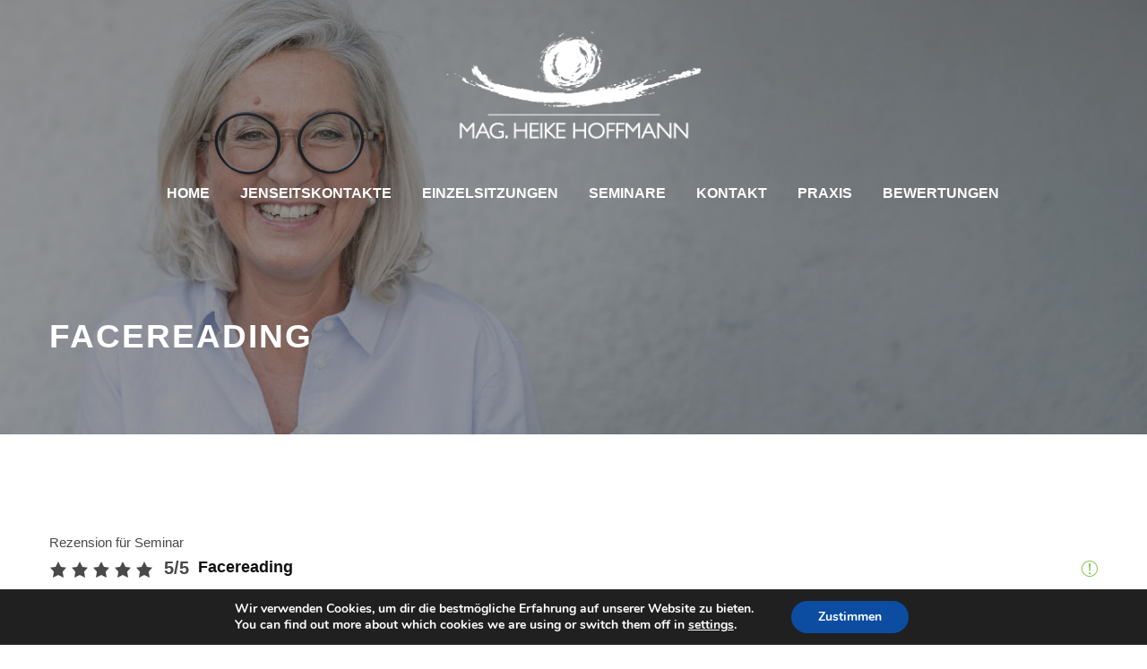

--- FILE ---
content_type: text/html; charset=UTF-8
request_url: https://heikehoffmann.com/review/facereading-3/
body_size: 12884
content:
<!DOCTYPE html>
<html lang="de" class="no-js">
<head>
	<meta charset="UTF-8">
	<meta name="viewport" content="width=device-width, initial-scale=1">
	<link rel="profile" href="https://gmpg.org/xfn/11">
	<link rel="pingback" href="https://heikehoffmann.com/xmlrpc.php">
	<meta name='robots' content='noindex, follow' />
	<style>img:is([sizes="auto" i], [sizes^="auto," i]) { contain-intrinsic-size: 3000px 1500px }</style>
	
	<!-- This site is optimized with the Yoast SEO plugin v25.6 - https://yoast.com/wordpress/plugins/seo/ -->
	<title>Facereading | Mag. Heike Hoffmann // Graz // 0664.28 26 327</title>
	<meta name="description" content="kinesiologie ist eine energetische methode. sie befasst sich mit der ursache von problemen, mit dem ziel wieder mehr von der eigenen autorität und stärke ..." />
	<meta property="og:locale" content="de_DE" />
	<meta property="og:type" content="article" />
	<meta property="og:title" content="Facereading | Mag. Heike Hoffmann // Graz // 0664.28 26 327" />
	<meta property="og:description" content="kinesiologie ist eine energetische methode. sie befasst sich mit der ursache von problemen, mit dem ziel wieder mehr von der eigenen autorität und stärke ..." />
	<meta property="og:url" content="https://heikehoffmann.com/review/facereading-3/" />
	<meta property="og:site_name" content="Mag. Heike Hoffmann // Graz // 0664.28 26 327" />
	<meta property="og:image" content="https://heikehoffmann.com/wp-content/uploads/2025/08/19-Header-Variante-1.jpg" />
	<meta property="og:image:width" content="1920" />
	<meta property="og:image:height" content="1277" />
	<meta property="og:image:type" content="image/jpeg" />
	<meta name="twitter:card" content="summary_large_image" />
	<script type="application/ld+json" class="yoast-schema-graph">{"@context":"https://schema.org","@graph":[{"@type":"WebPage","@id":"https://heikehoffmann.com/review/facereading-3/","url":"https://heikehoffmann.com/review/facereading-3/","name":"Facereading | Mag. Heike Hoffmann // Graz // 0664.28 26 327","isPartOf":{"@id":"https://heikehoffmann.com/#website"},"datePublished":"2018-05-02T11:08:48+00:00","description":"kinesiologie ist eine energetische methode. sie befasst sich mit der ursache von problemen, mit dem ziel wieder mehr von der eigenen autorität und stärke ...","breadcrumb":{"@id":"https://heikehoffmann.com/review/facereading-3/#breadcrumb"},"inLanguage":"de","potentialAction":[{"@type":"ReadAction","target":["https://heikehoffmann.com/review/facereading-3/"]}]},{"@type":"BreadcrumbList","@id":"https://heikehoffmann.com/review/facereading-3/#breadcrumb","itemListElement":[{"@type":"ListItem","position":1,"name":"Rezension","item":"https://heikehoffmann.com/review/"},{"@type":"ListItem","position":2,"name":"Facereading"}]},{"@type":"WebSite","@id":"https://heikehoffmann.com/#website","url":"https://heikehoffmann.com/","name":"Mag. Heike Hoffmann // Graz // 0664.28 26 327","description":"","publisher":{"@id":"https://heikehoffmann.com/#organization"},"potentialAction":[{"@type":"SearchAction","target":{"@type":"EntryPoint","urlTemplate":"https://heikehoffmann.com/?s={search_term_string}"},"query-input":{"@type":"PropertyValueSpecification","valueRequired":true,"valueName":"search_term_string"}}],"inLanguage":"de"},{"@type":"Organization","@id":"https://heikehoffmann.com/#organization","name":"Mag. Heike Hoffmann","url":"https://heikehoffmann.com/","logo":{"@type":"ImageObject","inLanguage":"de","@id":"https://heikehoffmann.com/#/schema/logo/image/","url":"https://heikehoffmann.com/wp-content/uploads/2018/02/Logo_HHofmann_2018.png","contentUrl":"https://heikehoffmann.com/wp-content/uploads/2018/02/Logo_HHofmann_2018.png","width":555,"height":251,"caption":"Mag. Heike Hoffmann"},"image":{"@id":"https://heikehoffmann.com/#/schema/logo/image/"}}]}</script>
	<!-- / Yoast SEO plugin. -->


<link rel='dns-prefetch' href='//www.googletagmanager.com' />
<link rel="alternate" type="application/rss+xml" title="Mag. Heike Hoffmann // Graz // 0664.28 26 327 &raquo; Feed" href="https://heikehoffmann.com/feed/" />
<link rel="alternate" type="application/rss+xml" title="Mag. Heike Hoffmann // Graz // 0664.28 26 327 &raquo; Kommentar-Feed" href="https://heikehoffmann.com/comments/feed/" />
<link rel="alternate" type="application/rss+xml" title="Mag. Heike Hoffmann // Graz // 0664.28 26 327 &raquo; Kommentar-Feed zu Facereading" href="https://heikehoffmann.com/review/facereading-3/feed/" />
<script type="text/javascript">
/* <![CDATA[ */
window._wpemojiSettings = {"baseUrl":"https:\/\/s.w.org\/images\/core\/emoji\/16.0.1\/72x72\/","ext":".png","svgUrl":"https:\/\/s.w.org\/images\/core\/emoji\/16.0.1\/svg\/","svgExt":".svg","source":{"concatemoji":"https:\/\/heikehoffmann.com\/wp-includes\/js\/wp-emoji-release.min.js?ver=6.8.3"}};
/*! This file is auto-generated */
!function(s,n){var o,i,e;function c(e){try{var t={supportTests:e,timestamp:(new Date).valueOf()};sessionStorage.setItem(o,JSON.stringify(t))}catch(e){}}function p(e,t,n){e.clearRect(0,0,e.canvas.width,e.canvas.height),e.fillText(t,0,0);var t=new Uint32Array(e.getImageData(0,0,e.canvas.width,e.canvas.height).data),a=(e.clearRect(0,0,e.canvas.width,e.canvas.height),e.fillText(n,0,0),new Uint32Array(e.getImageData(0,0,e.canvas.width,e.canvas.height).data));return t.every(function(e,t){return e===a[t]})}function u(e,t){e.clearRect(0,0,e.canvas.width,e.canvas.height),e.fillText(t,0,0);for(var n=e.getImageData(16,16,1,1),a=0;a<n.data.length;a++)if(0!==n.data[a])return!1;return!0}function f(e,t,n,a){switch(t){case"flag":return n(e,"\ud83c\udff3\ufe0f\u200d\u26a7\ufe0f","\ud83c\udff3\ufe0f\u200b\u26a7\ufe0f")?!1:!n(e,"\ud83c\udde8\ud83c\uddf6","\ud83c\udde8\u200b\ud83c\uddf6")&&!n(e,"\ud83c\udff4\udb40\udc67\udb40\udc62\udb40\udc65\udb40\udc6e\udb40\udc67\udb40\udc7f","\ud83c\udff4\u200b\udb40\udc67\u200b\udb40\udc62\u200b\udb40\udc65\u200b\udb40\udc6e\u200b\udb40\udc67\u200b\udb40\udc7f");case"emoji":return!a(e,"\ud83e\udedf")}return!1}function g(e,t,n,a){var r="undefined"!=typeof WorkerGlobalScope&&self instanceof WorkerGlobalScope?new OffscreenCanvas(300,150):s.createElement("canvas"),o=r.getContext("2d",{willReadFrequently:!0}),i=(o.textBaseline="top",o.font="600 32px Arial",{});return e.forEach(function(e){i[e]=t(o,e,n,a)}),i}function t(e){var t=s.createElement("script");t.src=e,t.defer=!0,s.head.appendChild(t)}"undefined"!=typeof Promise&&(o="wpEmojiSettingsSupports",i=["flag","emoji"],n.supports={everything:!0,everythingExceptFlag:!0},e=new Promise(function(e){s.addEventListener("DOMContentLoaded",e,{once:!0})}),new Promise(function(t){var n=function(){try{var e=JSON.parse(sessionStorage.getItem(o));if("object"==typeof e&&"number"==typeof e.timestamp&&(new Date).valueOf()<e.timestamp+604800&&"object"==typeof e.supportTests)return e.supportTests}catch(e){}return null}();if(!n){if("undefined"!=typeof Worker&&"undefined"!=typeof OffscreenCanvas&&"undefined"!=typeof URL&&URL.createObjectURL&&"undefined"!=typeof Blob)try{var e="postMessage("+g.toString()+"("+[JSON.stringify(i),f.toString(),p.toString(),u.toString()].join(",")+"));",a=new Blob([e],{type:"text/javascript"}),r=new Worker(URL.createObjectURL(a),{name:"wpTestEmojiSupports"});return void(r.onmessage=function(e){c(n=e.data),r.terminate(),t(n)})}catch(e){}c(n=g(i,f,p,u))}t(n)}).then(function(e){for(var t in e)n.supports[t]=e[t],n.supports.everything=n.supports.everything&&n.supports[t],"flag"!==t&&(n.supports.everythingExceptFlag=n.supports.everythingExceptFlag&&n.supports[t]);n.supports.everythingExceptFlag=n.supports.everythingExceptFlag&&!n.supports.flag,n.DOMReady=!1,n.readyCallback=function(){n.DOMReady=!0}}).then(function(){return e}).then(function(){var e;n.supports.everything||(n.readyCallback(),(e=n.source||{}).concatemoji?t(e.concatemoji):e.wpemoji&&e.twemoji&&(t(e.twemoji),t(e.wpemoji)))}))}((window,document),window._wpemojiSettings);
/* ]]> */
</script>
<style id='wp-emoji-styles-inline-css' type='text/css'>

	img.wp-smiley, img.emoji {
		display: inline !important;
		border: none !important;
		box-shadow: none !important;
		height: 1em !important;
		width: 1em !important;
		margin: 0 0.07em !important;
		vertical-align: -0.1em !important;
		background: none !important;
		padding: 0 !important;
	}
</style>
<link rel='stylesheet' id='wp-block-library-css' href='https://heikehoffmann.com/wp-includes/css/dist/block-library/style.min.css?ver=6.8.3' type='text/css' media='all' />
<style id='classic-theme-styles-inline-css' type='text/css'>
/*! This file is auto-generated */
.wp-block-button__link{color:#fff;background-color:#32373c;border-radius:9999px;box-shadow:none;text-decoration:none;padding:calc(.667em + 2px) calc(1.333em + 2px);font-size:1.125em}.wp-block-file__button{background:#32373c;color:#fff;text-decoration:none}
</style>
<style id='global-styles-inline-css' type='text/css'>
:root{--wp--preset--aspect-ratio--square: 1;--wp--preset--aspect-ratio--4-3: 4/3;--wp--preset--aspect-ratio--3-4: 3/4;--wp--preset--aspect-ratio--3-2: 3/2;--wp--preset--aspect-ratio--2-3: 2/3;--wp--preset--aspect-ratio--16-9: 16/9;--wp--preset--aspect-ratio--9-16: 9/16;--wp--preset--color--black: #000000;--wp--preset--color--cyan-bluish-gray: #abb8c3;--wp--preset--color--white: #ffffff;--wp--preset--color--pale-pink: #f78da7;--wp--preset--color--vivid-red: #cf2e2e;--wp--preset--color--luminous-vivid-orange: #ff6900;--wp--preset--color--luminous-vivid-amber: #fcb900;--wp--preset--color--light-green-cyan: #7bdcb5;--wp--preset--color--vivid-green-cyan: #00d084;--wp--preset--color--pale-cyan-blue: #8ed1fc;--wp--preset--color--vivid-cyan-blue: #0693e3;--wp--preset--color--vivid-purple: #9b51e0;--wp--preset--gradient--vivid-cyan-blue-to-vivid-purple: linear-gradient(135deg,rgba(6,147,227,1) 0%,rgb(155,81,224) 100%);--wp--preset--gradient--light-green-cyan-to-vivid-green-cyan: linear-gradient(135deg,rgb(122,220,180) 0%,rgb(0,208,130) 100%);--wp--preset--gradient--luminous-vivid-amber-to-luminous-vivid-orange: linear-gradient(135deg,rgba(252,185,0,1) 0%,rgba(255,105,0,1) 100%);--wp--preset--gradient--luminous-vivid-orange-to-vivid-red: linear-gradient(135deg,rgba(255,105,0,1) 0%,rgb(207,46,46) 100%);--wp--preset--gradient--very-light-gray-to-cyan-bluish-gray: linear-gradient(135deg,rgb(238,238,238) 0%,rgb(169,184,195) 100%);--wp--preset--gradient--cool-to-warm-spectrum: linear-gradient(135deg,rgb(74,234,220) 0%,rgb(151,120,209) 20%,rgb(207,42,186) 40%,rgb(238,44,130) 60%,rgb(251,105,98) 80%,rgb(254,248,76) 100%);--wp--preset--gradient--blush-light-purple: linear-gradient(135deg,rgb(255,206,236) 0%,rgb(152,150,240) 100%);--wp--preset--gradient--blush-bordeaux: linear-gradient(135deg,rgb(254,205,165) 0%,rgb(254,45,45) 50%,rgb(107,0,62) 100%);--wp--preset--gradient--luminous-dusk: linear-gradient(135deg,rgb(255,203,112) 0%,rgb(199,81,192) 50%,rgb(65,88,208) 100%);--wp--preset--gradient--pale-ocean: linear-gradient(135deg,rgb(255,245,203) 0%,rgb(182,227,212) 50%,rgb(51,167,181) 100%);--wp--preset--gradient--electric-grass: linear-gradient(135deg,rgb(202,248,128) 0%,rgb(113,206,126) 100%);--wp--preset--gradient--midnight: linear-gradient(135deg,rgb(2,3,129) 0%,rgb(40,116,252) 100%);--wp--preset--font-size--small: 13px;--wp--preset--font-size--medium: 20px;--wp--preset--font-size--large: 36px;--wp--preset--font-size--x-large: 42px;--wp--preset--spacing--20: 0.44rem;--wp--preset--spacing--30: 0.67rem;--wp--preset--spacing--40: 1rem;--wp--preset--spacing--50: 1.5rem;--wp--preset--spacing--60: 2.25rem;--wp--preset--spacing--70: 3.38rem;--wp--preset--spacing--80: 5.06rem;--wp--preset--shadow--natural: 6px 6px 9px rgba(0, 0, 0, 0.2);--wp--preset--shadow--deep: 12px 12px 50px rgba(0, 0, 0, 0.4);--wp--preset--shadow--sharp: 6px 6px 0px rgba(0, 0, 0, 0.2);--wp--preset--shadow--outlined: 6px 6px 0px -3px rgba(255, 255, 255, 1), 6px 6px rgba(0, 0, 0, 1);--wp--preset--shadow--crisp: 6px 6px 0px rgba(0, 0, 0, 1);}:where(.is-layout-flex){gap: 0.5em;}:where(.is-layout-grid){gap: 0.5em;}body .is-layout-flex{display: flex;}.is-layout-flex{flex-wrap: wrap;align-items: center;}.is-layout-flex > :is(*, div){margin: 0;}body .is-layout-grid{display: grid;}.is-layout-grid > :is(*, div){margin: 0;}:where(.wp-block-columns.is-layout-flex){gap: 2em;}:where(.wp-block-columns.is-layout-grid){gap: 2em;}:where(.wp-block-post-template.is-layout-flex){gap: 1.25em;}:where(.wp-block-post-template.is-layout-grid){gap: 1.25em;}.has-black-color{color: var(--wp--preset--color--black) !important;}.has-cyan-bluish-gray-color{color: var(--wp--preset--color--cyan-bluish-gray) !important;}.has-white-color{color: var(--wp--preset--color--white) !important;}.has-pale-pink-color{color: var(--wp--preset--color--pale-pink) !important;}.has-vivid-red-color{color: var(--wp--preset--color--vivid-red) !important;}.has-luminous-vivid-orange-color{color: var(--wp--preset--color--luminous-vivid-orange) !important;}.has-luminous-vivid-amber-color{color: var(--wp--preset--color--luminous-vivid-amber) !important;}.has-light-green-cyan-color{color: var(--wp--preset--color--light-green-cyan) !important;}.has-vivid-green-cyan-color{color: var(--wp--preset--color--vivid-green-cyan) !important;}.has-pale-cyan-blue-color{color: var(--wp--preset--color--pale-cyan-blue) !important;}.has-vivid-cyan-blue-color{color: var(--wp--preset--color--vivid-cyan-blue) !important;}.has-vivid-purple-color{color: var(--wp--preset--color--vivid-purple) !important;}.has-black-background-color{background-color: var(--wp--preset--color--black) !important;}.has-cyan-bluish-gray-background-color{background-color: var(--wp--preset--color--cyan-bluish-gray) !important;}.has-white-background-color{background-color: var(--wp--preset--color--white) !important;}.has-pale-pink-background-color{background-color: var(--wp--preset--color--pale-pink) !important;}.has-vivid-red-background-color{background-color: var(--wp--preset--color--vivid-red) !important;}.has-luminous-vivid-orange-background-color{background-color: var(--wp--preset--color--luminous-vivid-orange) !important;}.has-luminous-vivid-amber-background-color{background-color: var(--wp--preset--color--luminous-vivid-amber) !important;}.has-light-green-cyan-background-color{background-color: var(--wp--preset--color--light-green-cyan) !important;}.has-vivid-green-cyan-background-color{background-color: var(--wp--preset--color--vivid-green-cyan) !important;}.has-pale-cyan-blue-background-color{background-color: var(--wp--preset--color--pale-cyan-blue) !important;}.has-vivid-cyan-blue-background-color{background-color: var(--wp--preset--color--vivid-cyan-blue) !important;}.has-vivid-purple-background-color{background-color: var(--wp--preset--color--vivid-purple) !important;}.has-black-border-color{border-color: var(--wp--preset--color--black) !important;}.has-cyan-bluish-gray-border-color{border-color: var(--wp--preset--color--cyan-bluish-gray) !important;}.has-white-border-color{border-color: var(--wp--preset--color--white) !important;}.has-pale-pink-border-color{border-color: var(--wp--preset--color--pale-pink) !important;}.has-vivid-red-border-color{border-color: var(--wp--preset--color--vivid-red) !important;}.has-luminous-vivid-orange-border-color{border-color: var(--wp--preset--color--luminous-vivid-orange) !important;}.has-luminous-vivid-amber-border-color{border-color: var(--wp--preset--color--luminous-vivid-amber) !important;}.has-light-green-cyan-border-color{border-color: var(--wp--preset--color--light-green-cyan) !important;}.has-vivid-green-cyan-border-color{border-color: var(--wp--preset--color--vivid-green-cyan) !important;}.has-pale-cyan-blue-border-color{border-color: var(--wp--preset--color--pale-cyan-blue) !important;}.has-vivid-cyan-blue-border-color{border-color: var(--wp--preset--color--vivid-cyan-blue) !important;}.has-vivid-purple-border-color{border-color: var(--wp--preset--color--vivid-purple) !important;}.has-vivid-cyan-blue-to-vivid-purple-gradient-background{background: var(--wp--preset--gradient--vivid-cyan-blue-to-vivid-purple) !important;}.has-light-green-cyan-to-vivid-green-cyan-gradient-background{background: var(--wp--preset--gradient--light-green-cyan-to-vivid-green-cyan) !important;}.has-luminous-vivid-amber-to-luminous-vivid-orange-gradient-background{background: var(--wp--preset--gradient--luminous-vivid-amber-to-luminous-vivid-orange) !important;}.has-luminous-vivid-orange-to-vivid-red-gradient-background{background: var(--wp--preset--gradient--luminous-vivid-orange-to-vivid-red) !important;}.has-very-light-gray-to-cyan-bluish-gray-gradient-background{background: var(--wp--preset--gradient--very-light-gray-to-cyan-bluish-gray) !important;}.has-cool-to-warm-spectrum-gradient-background{background: var(--wp--preset--gradient--cool-to-warm-spectrum) !important;}.has-blush-light-purple-gradient-background{background: var(--wp--preset--gradient--blush-light-purple) !important;}.has-blush-bordeaux-gradient-background{background: var(--wp--preset--gradient--blush-bordeaux) !important;}.has-luminous-dusk-gradient-background{background: var(--wp--preset--gradient--luminous-dusk) !important;}.has-pale-ocean-gradient-background{background: var(--wp--preset--gradient--pale-ocean) !important;}.has-electric-grass-gradient-background{background: var(--wp--preset--gradient--electric-grass) !important;}.has-midnight-gradient-background{background: var(--wp--preset--gradient--midnight) !important;}.has-small-font-size{font-size: var(--wp--preset--font-size--small) !important;}.has-medium-font-size{font-size: var(--wp--preset--font-size--medium) !important;}.has-large-font-size{font-size: var(--wp--preset--font-size--large) !important;}.has-x-large-font-size{font-size: var(--wp--preset--font-size--x-large) !important;}
:where(.wp-block-post-template.is-layout-flex){gap: 1.25em;}:where(.wp-block-post-template.is-layout-grid){gap: 1.25em;}
:where(.wp-block-columns.is-layout-flex){gap: 2em;}:where(.wp-block-columns.is-layout-grid){gap: 2em;}
:root :where(.wp-block-pullquote){font-size: 1.5em;line-height: 1.6;}
</style>
<link rel='stylesheet' id='gdlr-core-google-font-css' href='https://heikehoffmann.com/wp-content/uploads/fonts/1997b3b618463402e8088bbfd6b1dd14/font.css?v=1723229782' type='text/css' media='all' />
<link rel='stylesheet' id='font-awesome-css' href='https://heikehoffmann.com/wp-content/plugins/goodlayers-core/plugins/fontawesome/font-awesome.css?ver=6.8.3' type='text/css' media='all' />
<link rel='stylesheet' id='elegant-font-css' href='https://heikehoffmann.com/wp-content/plugins/goodlayers-core/plugins/elegant/elegant-font.css?ver=6.8.3' type='text/css' media='all' />
<link rel='stylesheet' id='gdlr-core-plugin-css' href='https://heikehoffmann.com/wp-content/plugins/goodlayers-core/plugins/style.css?ver=1754931790' type='text/css' media='all' />
<link rel='stylesheet' id='gdlr-core-page-builder-css' href='https://heikehoffmann.com/wp-content/plugins/goodlayers-core/include/css/page-builder.css?ver=6.8.3' type='text/css' media='all' />
<link rel='stylesheet' id='tablepress-default-css' href='https://heikehoffmann.com/wp-content/tablepress-combined.min.css?ver=20' type='text/css' media='all' />
<link rel='stylesheet' id='infinite-style-core-css' href='https://heikehoffmann.com/wp-content/themes/infinite/css/style-core.css?ver=6.8.3' type='text/css' media='all' />
<link rel='stylesheet' id='infinite-custom-style-css' href='https://heikehoffmann.com/wp-content/uploads/gdlr-style-custom.css?1754931790&#038;ver=6.8.3' type='text/css' media='all' />
<link rel='stylesheet' id='infinite-mmenu-css' href='https://heikehoffmann.com/wp-content/themes/infinite/css/mmenu.css?ver=6.8.3' type='text/css' media='all' />
<link rel='stylesheet' id='moove_gdpr_frontend-css' href='https://heikehoffmann.com/wp-content/plugins/gdpr-cookie-compliance/dist/styles/gdpr-main.css?ver=5.0.3' type='text/css' media='all' />
<style id='moove_gdpr_frontend-inline-css' type='text/css'>
#moove_gdpr_cookie_modal,#moove_gdpr_cookie_info_bar,.gdpr_cookie_settings_shortcode_content{font-family:&#039;Nunito&#039;,sans-serif}#moove_gdpr_save_popup_settings_button{background-color:#373737;color:#fff}#moove_gdpr_save_popup_settings_button:hover{background-color:#000}#moove_gdpr_cookie_info_bar .moove-gdpr-info-bar-container .moove-gdpr-info-bar-content a.mgbutton,#moove_gdpr_cookie_info_bar .moove-gdpr-info-bar-container .moove-gdpr-info-bar-content button.mgbutton{background-color:#0C4DA2}#moove_gdpr_cookie_modal .moove-gdpr-modal-content .moove-gdpr-modal-footer-content .moove-gdpr-button-holder a.mgbutton,#moove_gdpr_cookie_modal .moove-gdpr-modal-content .moove-gdpr-modal-footer-content .moove-gdpr-button-holder button.mgbutton,.gdpr_cookie_settings_shortcode_content .gdpr-shr-button.button-green{background-color:#0C4DA2;border-color:#0C4DA2}#moove_gdpr_cookie_modal .moove-gdpr-modal-content .moove-gdpr-modal-footer-content .moove-gdpr-button-holder a.mgbutton:hover,#moove_gdpr_cookie_modal .moove-gdpr-modal-content .moove-gdpr-modal-footer-content .moove-gdpr-button-holder button.mgbutton:hover,.gdpr_cookie_settings_shortcode_content .gdpr-shr-button.button-green:hover{background-color:#fff;color:#0C4DA2}#moove_gdpr_cookie_modal .moove-gdpr-modal-content .moove-gdpr-modal-close i,#moove_gdpr_cookie_modal .moove-gdpr-modal-content .moove-gdpr-modal-close span.gdpr-icon{background-color:#0C4DA2;border:1px solid #0C4DA2}#moove_gdpr_cookie_info_bar span.change-settings-button.focus-g,#moove_gdpr_cookie_info_bar span.change-settings-button:focus,#moove_gdpr_cookie_info_bar button.change-settings-button.focus-g,#moove_gdpr_cookie_info_bar button.change-settings-button:focus{-webkit-box-shadow:0 0 1px 3px #0C4DA2;-moz-box-shadow:0 0 1px 3px #0C4DA2;box-shadow:0 0 1px 3px #0C4DA2}#moove_gdpr_cookie_modal .moove-gdpr-modal-content .moove-gdpr-modal-close i:hover,#moove_gdpr_cookie_modal .moove-gdpr-modal-content .moove-gdpr-modal-close span.gdpr-icon:hover,#moove_gdpr_cookie_info_bar span[data-href]>u.change-settings-button{color:#0C4DA2}#moove_gdpr_cookie_modal .moove-gdpr-modal-content .moove-gdpr-modal-left-content #moove-gdpr-menu li.menu-item-selected a span.gdpr-icon,#moove_gdpr_cookie_modal .moove-gdpr-modal-content .moove-gdpr-modal-left-content #moove-gdpr-menu li.menu-item-selected button span.gdpr-icon{color:inherit}#moove_gdpr_cookie_modal .moove-gdpr-modal-content .moove-gdpr-modal-left-content #moove-gdpr-menu li a span.gdpr-icon,#moove_gdpr_cookie_modal .moove-gdpr-modal-content .moove-gdpr-modal-left-content #moove-gdpr-menu li button span.gdpr-icon{color:inherit}#moove_gdpr_cookie_modal .gdpr-acc-link{line-height:0;font-size:0;color:transparent;position:absolute}#moove_gdpr_cookie_modal .moove-gdpr-modal-content .moove-gdpr-modal-close:hover i,#moove_gdpr_cookie_modal .moove-gdpr-modal-content .moove-gdpr-modal-left-content #moove-gdpr-menu li a,#moove_gdpr_cookie_modal .moove-gdpr-modal-content .moove-gdpr-modal-left-content #moove-gdpr-menu li button,#moove_gdpr_cookie_modal .moove-gdpr-modal-content .moove-gdpr-modal-left-content #moove-gdpr-menu li button i,#moove_gdpr_cookie_modal .moove-gdpr-modal-content .moove-gdpr-modal-left-content #moove-gdpr-menu li a i,#moove_gdpr_cookie_modal .moove-gdpr-modal-content .moove-gdpr-tab-main .moove-gdpr-tab-main-content a:hover,#moove_gdpr_cookie_info_bar.moove-gdpr-dark-scheme .moove-gdpr-info-bar-container .moove-gdpr-info-bar-content a.mgbutton:hover,#moove_gdpr_cookie_info_bar.moove-gdpr-dark-scheme .moove-gdpr-info-bar-container .moove-gdpr-info-bar-content button.mgbutton:hover,#moove_gdpr_cookie_info_bar.moove-gdpr-dark-scheme .moove-gdpr-info-bar-container .moove-gdpr-info-bar-content a:hover,#moove_gdpr_cookie_info_bar.moove-gdpr-dark-scheme .moove-gdpr-info-bar-container .moove-gdpr-info-bar-content button:hover,#moove_gdpr_cookie_info_bar.moove-gdpr-dark-scheme .moove-gdpr-info-bar-container .moove-gdpr-info-bar-content span.change-settings-button:hover,#moove_gdpr_cookie_info_bar.moove-gdpr-dark-scheme .moove-gdpr-info-bar-container .moove-gdpr-info-bar-content button.change-settings-button:hover,#moove_gdpr_cookie_info_bar.moove-gdpr-dark-scheme .moove-gdpr-info-bar-container .moove-gdpr-info-bar-content u.change-settings-button:hover,#moove_gdpr_cookie_info_bar span[data-href]>u.change-settings-button,#moove_gdpr_cookie_info_bar.moove-gdpr-dark-scheme .moove-gdpr-info-bar-container .moove-gdpr-info-bar-content a.mgbutton.focus-g,#moove_gdpr_cookie_info_bar.moove-gdpr-dark-scheme .moove-gdpr-info-bar-container .moove-gdpr-info-bar-content button.mgbutton.focus-g,#moove_gdpr_cookie_info_bar.moove-gdpr-dark-scheme .moove-gdpr-info-bar-container .moove-gdpr-info-bar-content a.focus-g,#moove_gdpr_cookie_info_bar.moove-gdpr-dark-scheme .moove-gdpr-info-bar-container .moove-gdpr-info-bar-content button.focus-g,#moove_gdpr_cookie_info_bar.moove-gdpr-dark-scheme .moove-gdpr-info-bar-container .moove-gdpr-info-bar-content a.mgbutton:focus,#moove_gdpr_cookie_info_bar.moove-gdpr-dark-scheme .moove-gdpr-info-bar-container .moove-gdpr-info-bar-content button.mgbutton:focus,#moove_gdpr_cookie_info_bar.moove-gdpr-dark-scheme .moove-gdpr-info-bar-container .moove-gdpr-info-bar-content a:focus,#moove_gdpr_cookie_info_bar.moove-gdpr-dark-scheme .moove-gdpr-info-bar-container .moove-gdpr-info-bar-content button:focus,#moove_gdpr_cookie_info_bar.moove-gdpr-dark-scheme .moove-gdpr-info-bar-container .moove-gdpr-info-bar-content span.change-settings-button.focus-g,span.change-settings-button:focus,button.change-settings-button.focus-g,button.change-settings-button:focus,#moove_gdpr_cookie_info_bar.moove-gdpr-dark-scheme .moove-gdpr-info-bar-container .moove-gdpr-info-bar-content u.change-settings-button.focus-g,#moove_gdpr_cookie_info_bar.moove-gdpr-dark-scheme .moove-gdpr-info-bar-container .moove-gdpr-info-bar-content u.change-settings-button:focus{color:#0C4DA2}#moove_gdpr_cookie_modal .moove-gdpr-branding.focus-g span,#moove_gdpr_cookie_modal .moove-gdpr-modal-content .moove-gdpr-tab-main a.focus-g{color:#0C4DA2}#moove_gdpr_cookie_modal.gdpr_lightbox-hide{display:none}
</style>
<link rel='stylesheet' id='infinite-child-theme-style-css' href='https://heikehoffmann.com/wp-content/themes/infinite-child/style.css?ver=6.8.3' type='text/css' media='all' />
<script type="text/javascript" src="https://heikehoffmann.com/wp-includes/js/jquery/jquery.min.js?ver=3.7.1" id="jquery-core-js"></script>
<script type="text/javascript" src="https://heikehoffmann.com/wp-includes/js/jquery/jquery-migrate.min.js?ver=3.4.1" id="jquery-migrate-js"></script>
<script type="text/javascript" src="//heikehoffmann.com/wp-content/plugins/revslider/sr6/assets/js/rbtools.min.js?ver=6.7.18" async id="tp-tools-js"></script>
<script type="text/javascript" src="//heikehoffmann.com/wp-content/plugins/revslider/sr6/assets/js/rs6.min.js?ver=6.7.18" async id="revmin-js"></script>
<!--[if lt IE 9]>
<script type="text/javascript" src="https://heikehoffmann.com/wp-content/themes/infinite/js/html5.js?ver=6.8.3" id="infinite-html5js-js"></script>
<![endif]-->

<!-- Google Tag (gtac.js) durch Site-Kit hinzugefügt -->
<!-- Von Site Kit hinzugefügtes Google-Analytics-Snippet -->
<script type="text/javascript" src="https://www.googletagmanager.com/gtag/js?id=GT-PJSW2K5" id="google_gtagjs-js" async></script>
<script type="text/javascript" id="google_gtagjs-js-after">
/* <![CDATA[ */
window.dataLayer = window.dataLayer || [];function gtag(){dataLayer.push(arguments);}
gtag("set","linker",{"domains":["heikehoffmann.com"]});
gtag("js", new Date());
gtag("set", "developer_id.dZTNiMT", true);
gtag("config", "GT-PJSW2K5");
/* ]]> */
</script>
<link rel="https://api.w.org/" href="https://heikehoffmann.com/wp-json/" /><link rel="alternate" title="JSON" type="application/json" href="https://heikehoffmann.com/wp-json/wp/v2/urp_review/3332" /><link rel="EditURI" type="application/rsd+xml" title="RSD" href="https://heikehoffmann.com/xmlrpc.php?rsd" />
<meta name="generator" content="WordPress 6.8.3" />
<link rel='shortlink' href='https://heikehoffmann.com/?p=3332' />
<link rel="alternate" title="oEmbed (JSON)" type="application/json+oembed" href="https://heikehoffmann.com/wp-json/oembed/1.0/embed?url=https%3A%2F%2Fheikehoffmann.com%2Freview%2Ffacereading-3%2F" />
<link rel="alternate" title="oEmbed (XML)" type="text/xml+oembed" href="https://heikehoffmann.com/wp-json/oembed/1.0/embed?url=https%3A%2F%2Fheikehoffmann.com%2Freview%2Ffacereading-3%2F&#038;format=xml" />
<meta name="generator" content="Site Kit by Google 1.159.0" />    
    <script type="text/javascript">
        var ajaxurl = 'https://heikehoffmann.com/wp-admin/admin-ajax.php';
    </script>
<meta name="generator" content="Powered by Slider Revolution 6.7.18 - responsive, Mobile-Friendly Slider Plugin for WordPress with comfortable drag and drop interface." />
<link rel="icon" href="https://heikehoffmann.com/wp-content/uploads/2025/08/cropped-Favicon-Hoffmann-Web-32x32.png" sizes="32x32" />
<link rel="icon" href="https://heikehoffmann.com/wp-content/uploads/2025/08/cropped-Favicon-Hoffmann-Web-192x192.png" sizes="192x192" />
<link rel="apple-touch-icon" href="https://heikehoffmann.com/wp-content/uploads/2025/08/cropped-Favicon-Hoffmann-Web-180x180.png" />
<meta name="msapplication-TileImage" content="https://heikehoffmann.com/wp-content/uploads/2025/08/cropped-Favicon-Hoffmann-Web-270x270.png" />
<script>function setREVStartSize(e){
			//window.requestAnimationFrame(function() {
				window.RSIW = window.RSIW===undefined ? window.innerWidth : window.RSIW;
				window.RSIH = window.RSIH===undefined ? window.innerHeight : window.RSIH;
				try {
					var pw = document.getElementById(e.c).parentNode.offsetWidth,
						newh;
					pw = pw===0 || isNaN(pw) || (e.l=="fullwidth" || e.layout=="fullwidth") ? window.RSIW : pw;
					e.tabw = e.tabw===undefined ? 0 : parseInt(e.tabw);
					e.thumbw = e.thumbw===undefined ? 0 : parseInt(e.thumbw);
					e.tabh = e.tabh===undefined ? 0 : parseInt(e.tabh);
					e.thumbh = e.thumbh===undefined ? 0 : parseInt(e.thumbh);
					e.tabhide = e.tabhide===undefined ? 0 : parseInt(e.tabhide);
					e.thumbhide = e.thumbhide===undefined ? 0 : parseInt(e.thumbhide);
					e.mh = e.mh===undefined || e.mh=="" || e.mh==="auto" ? 0 : parseInt(e.mh,0);
					if(e.layout==="fullscreen" || e.l==="fullscreen")
						newh = Math.max(e.mh,window.RSIH);
					else{
						e.gw = Array.isArray(e.gw) ? e.gw : [e.gw];
						for (var i in e.rl) if (e.gw[i]===undefined || e.gw[i]===0) e.gw[i] = e.gw[i-1];
						e.gh = e.el===undefined || e.el==="" || (Array.isArray(e.el) && e.el.length==0)? e.gh : e.el;
						e.gh = Array.isArray(e.gh) ? e.gh : [e.gh];
						for (var i in e.rl) if (e.gh[i]===undefined || e.gh[i]===0) e.gh[i] = e.gh[i-1];
											
						var nl = new Array(e.rl.length),
							ix = 0,
							sl;
						e.tabw = e.tabhide>=pw ? 0 : e.tabw;
						e.thumbw = e.thumbhide>=pw ? 0 : e.thumbw;
						e.tabh = e.tabhide>=pw ? 0 : e.tabh;
						e.thumbh = e.thumbhide>=pw ? 0 : e.thumbh;
						for (var i in e.rl) nl[i] = e.rl[i]<window.RSIW ? 0 : e.rl[i];
						sl = nl[0];
						for (var i in nl) if (sl>nl[i] && nl[i]>0) { sl = nl[i]; ix=i;}
						var m = pw>(e.gw[ix]+e.tabw+e.thumbw) ? 1 : (pw-(e.tabw+e.thumbw)) / (e.gw[ix]);
						newh =  (e.gh[ix] * m) + (e.tabh + e.thumbh);
					}
					var el = document.getElementById(e.c);
					if (el!==null && el) el.style.height = newh+"px";
					el = document.getElementById(e.c+"_wrapper");
					if (el!==null && el) {
						el.style.height = newh+"px";
						el.style.display = "block";
					}
				} catch(e){
					console.log("Failure at Presize of Slider:" + e)
				}
			//});
		  };</script>
<style id="sccss">/* Füge hier Dein eigenes CSS ein */
/* Newsletter Bestaetigung Farbe */
.cl_form_message {
    color: #ffffff;
    display: none;
}

/* Eingabefelder Reviews */
.ewd-urp-review-form input[type="text"], .ewd-urp-review-form input[type="email"], .ewd-urp-review-form input[type="URL"] {
  width: 100%;
  padding: .5em .6em;
  display: inline-block;
  border: 1px solid #ccc;
  -webkit-box-sizing: border-box;
  -moz-box-sizing: border-box;
  box-sizing: initial;
  vertical-align: middle;
  font-size: 16px;
}

/* Auswahlfeld Reviews */
.infinite-body input, .infinite-body textarea, .infinite-body select, .woocommerce form .select2-selection {
  color: #565656;
  font-size: 16px;
  padding: .5em .6em;
  display: inline-block;
  width: 40%;
}</style></head>

<body data-rsssl=1 class="wp-singular urp_review-template-default single single-urp_review postid-3332 wp-theme-infinite wp-child-theme-infinite-child gdlr-core-body infinite-body infinite-body-front infinite-full  infinite-blockquote-style-2 gdlr-core-link-to-lightbox" data-home-url="https://heikehoffmann.com/" >
<div class="infinite-mobile-header-wrap" ><div class="infinite-mobile-header infinite-header-background infinite-style-slide infinite-with-shadow " id="infinite-mobile-header" ><div class="infinite-mobile-header-container infinite-container clearfix" ><div class="infinite-logo  infinite-item-pdlr"><div class="infinite-logo-inner"><a class="" href="https://heikehoffmann.com/" ><img src="https://heikehoffmann.com/wp-content/uploads/2025/08/Logo-Hoffmann-2025-blau-Web-1.png" alt="Logo Heike Hoffmann" width="640" height="289" title="Logo Heike Hoffmann" /></a></div></div><div class="infinite-mobile-menu-right" ><div class="infinite-overlay-menu infinite-mobile-menu" id="infinite-mobile-menu" ><a class="infinite-overlay-menu-icon infinite-mobile-menu-button infinite-mobile-button-hamburger-with-border" href="#" ><i class="fa fa-bars" ></i></a><div class="infinite-overlay-menu-content infinite-navigation-font" ><div class="infinite-overlay-menu-close" ></div><div class="infinite-overlay-menu-row" ><div class="infinite-overlay-menu-cell" ><ul id="menu-hauptnavigation" class="menu"><li class="menu-item menu-item-type-post_type menu-item-object-page menu-item-home menu-item-2445"><a href="https://heikehoffmann.com/">Home</a></li>
<li class="menu-item menu-item-type-post_type menu-item-object-page menu-item-4284"><a href="https://heikehoffmann.com/jenseitskontakt/">Jenseitskontakte</a></li>
<li class="menu-item menu-item-type-post_type menu-item-object-page menu-item-2654"><a href="https://heikehoffmann.com/einzelsitzungen-energiearbeit/">Einzelsitzungen</a></li>
<li class="menu-item menu-item-type-post_type menu-item-object-page menu-item-has-children menu-item-3077"><a href="https://heikehoffmann.com/seminare/">Seminare</a>
<ul class="sub-menu">
	<li class="menu-item menu-item-type-post_type menu-item-object-page menu-item-2939"><a href="https://heikehoffmann.com/seminaranmeldung/">seminaranmeldung</a></li>
</ul>
</li>
<li class="menu-item menu-item-type-post_type menu-item-object-page menu-item-has-children menu-item-2672"><a href="https://heikehoffmann.com/kontakt/">Kontakt</a>
<ul class="sub-menu">
	<li class="menu-item menu-item-type-post_type menu-item-object-page menu-item-4400"><a href="https://heikehoffmann.com/referenzen-heike-hoffmann/">Referenzen</a></li>
	<li class="menu-item menu-item-type-post_type menu-item-object-page menu-item-4401"><a href="https://heikehoffmann.com/lebenslauf-heike-hoffmann/">Lebenslauf</a></li>
	<li class="menu-item menu-item-type-post_type menu-item-object-page menu-item-3975"><a href="https://heikehoffmann.com/agb-heike-hoffmann/">Allgemeine Geschäftsbedingungen (AGB)</a></li>
</ul>
</li>
<li class="menu-item menu-item-type-post_type menu-item-object-page menu-item-3663"><a href="https://heikehoffmann.com/praxis-heike-hoffmann/">Praxis</a></li>
<li class="menu-item menu-item-type-post_type menu-item-object-page menu-item-has-children menu-item-3099"><a href="https://heikehoffmann.com/bewertungen/">Bewertungen</a>
<ul class="sub-menu">
	<li class="menu-item menu-item-type-post_type menu-item-object-page menu-item-3102"><a href="https://heikehoffmann.com/bewertungen/">bewertungen</a></li>
	<li class="menu-item menu-item-type-post_type menu-item-object-page menu-item-3100"><a href="https://heikehoffmann.com/blog-heike-hoffmann/">blog</a></li>
</ul>
</li>
</ul></div></div></div></div></div></div></div></div><div class="infinite-body-outer-wrapper ">
		<div class="infinite-body-wrapper clearfix  infinite-with-transparent-header infinite-with-frame">
	<div class="infinite-header-background-transparent" >	
<header class="infinite-header-wrap infinite-header-style-plain  infinite-style-center-logo infinite-sticky-navigation infinite-style-slide" data-navigation-offset="75px"  >
	<div class="infinite-header-background" ></div>
	<div class="infinite-header-container  infinite-container">
			
		<div class="infinite-header-container-inner clearfix">
			<div class="infinite-logo  infinite-item-pdlr"><div class="infinite-logo-inner"><a class="" href="https://heikehoffmann.com/" ><img src="https://heikehoffmann.com/wp-content/uploads/2025/08/Logo-Hoffmann-2025-weiss-Web-1.png" alt="Logo Heike Hoffmann" width="640" height="289" title="Logo Heike Hoffmann"  srcset="https://heikehoffmann.com/wp-content/uploads/2025/08/Logo-Hoffmann-2025-weiss-Web-1.png 1x, https://heikehoffmann.com/wp-content/uploads/2025/08/Logo-Hoffmann-2025-weiss-Web-1.png 2x"  /></a></div></div>			<div class="infinite-navigation infinite-item-pdlr clearfix " >
			<div class="infinite-main-menu" id="infinite-main-menu" ><ul id="menu-hauptnavigation-1" class="sf-menu"><li  class="menu-item menu-item-type-post_type menu-item-object-page menu-item-home menu-item-2445 infinite-mega-menu"><a href="https://heikehoffmann.com/">Home</a><div class="sf-mega sf-mega-full" style="" ></div></li>
<li  class="menu-item menu-item-type-post_type menu-item-object-page menu-item-4284 infinite-normal-menu"><a href="https://heikehoffmann.com/jenseitskontakt/">Jenseitskontakte</a></li>
<li  class="menu-item menu-item-type-post_type menu-item-object-page menu-item-2654 infinite-mega-menu"><a href="https://heikehoffmann.com/einzelsitzungen-energiearbeit/">Einzelsitzungen</a><div class="sf-mega" style=" width: 50%;"></div></li>
<li  class="menu-item menu-item-type-post_type menu-item-object-page menu-item-has-children menu-item-3077 infinite-normal-menu"><a href="https://heikehoffmann.com/seminare/" class="sf-with-ul-pre">Seminare</a>
<ul class="sub-menu">
	<li  class="menu-item menu-item-type-post_type menu-item-object-page menu-item-2939" data-size="60"><a href="https://heikehoffmann.com/seminaranmeldung/">seminaranmeldung</a></li>
</ul>
</li>
<li  class="menu-item menu-item-type-post_type menu-item-object-page menu-item-has-children menu-item-2672 infinite-normal-menu"><a href="https://heikehoffmann.com/kontakt/" class="sf-with-ul-pre">Kontakt</a>
<ul class="sub-menu">
	<li  class="menu-item menu-item-type-post_type menu-item-object-page menu-item-4400" data-size="60"><a href="https://heikehoffmann.com/referenzen-heike-hoffmann/">Referenzen</a></li>
	<li  class="menu-item menu-item-type-post_type menu-item-object-page menu-item-4401" data-size="60"><a href="https://heikehoffmann.com/lebenslauf-heike-hoffmann/">Lebenslauf</a></li>
	<li  class="menu-item menu-item-type-post_type menu-item-object-page menu-item-3975" data-size="60"><a href="https://heikehoffmann.com/agb-heike-hoffmann/">Allgemeine Geschäftsbedingungen (AGB)</a></li>
</ul>
</li>
<li  class="menu-item menu-item-type-post_type menu-item-object-page menu-item-3663 infinite-normal-menu"><a href="https://heikehoffmann.com/praxis-heike-hoffmann/">Praxis</a></li>
<li  class="menu-item menu-item-type-post_type menu-item-object-page menu-item-has-children menu-item-3099 infinite-normal-menu"><a href="https://heikehoffmann.com/bewertungen/" class="sf-with-ul-pre">Bewertungen</a>
<ul class="sub-menu">
	<li  class="menu-item menu-item-type-post_type menu-item-object-page menu-item-3102" data-size="30"><a href="https://heikehoffmann.com/bewertungen/">bewertungen</a></li>
	<li  class="menu-item menu-item-type-post_type menu-item-object-page menu-item-3100" data-size="30"><a href="https://heikehoffmann.com/blog-heike-hoffmann/">blog</a></li>
</ul>
</li>
</ul></div>			</div><!-- infinite-navigation -->

		</div><!-- infinite-header-inner -->
	</div><!-- infinite-header-container -->
</header><!-- header --></div><div class="infinite-page-title-wrap  infinite-style-small infinite-left-align" ><div class="infinite-header-transparent-substitute" ></div><div class="infinite-page-title-overlay"  ></div><div class="infinite-page-title-container infinite-container" ><div class="infinite-page-title-content infinite-item-pdlr"  ><h1 class="infinite-page-title"  >Facereading</h1></div></div></div>	<div class="infinite-page-wrapper" id="infinite-page-wrapper" ><div class="infinite-content-container infinite-container"><div class=" infinite-sidebar-wrap clearfix infinite-line-height-0 infinite-sidebar-style-none" ><div class=" infinite-sidebar-center infinite-column-60 infinite-line-height" ><div class="infinite-content-wrap infinite-item-pdlr clearfix" ><div class="infinite-content-area" ><article id="post-3332" class="post-3332 urp_review type-urp_review status-publish hentry">
	<div class="infinite-single-article clearfix" >
		<div class="infinite-single-article-content">
<div  class="ewd-urp-review-div ewd-urp-review-format-standard ewd-urp-review-background-alternating">

	
	<div class='ewd-urp-review-product-name'>
	Rezension für Seminar</div>
	<div class='ewd-urp-review-header' data-postid='U2K89aYbi9-3332'>

		
		
<div class='ewd-urp-review-score'>

	
<div class='ewd-urp-review-graphic ewd-urp-review-skin-simplestars'>

			
		 <div class='ewd-urp-graphic-full'></div> 
					
		 <div class='ewd-urp-graphic-full'></div> 
					
		 <div class='ewd-urp-graphic-full'></div> 
					
		 <div class='ewd-urp-graphic-full'></div> 
					
		 <div class='ewd-urp-graphic-full'></div> 
			
</div>
	<div class='ewd-urp-review-score-number'>
		
	5/5
</div>
</div>
		<div class='ewd-urp-flag-inappropriate' title='Flag review as inappropriate' data-reviewid='3332'></div>
		
		

<div class='ewd-urp-review-title' id='ewd-urp-title-U2K89aYbi9-3332-3332' data-postid='U2K89aYbi9-3332-3332' itemprop='name'>
		Facereading 
</div>


	</div>

	<div class='ewd-urp-clear'></div>

	<div class='ewd-urp-review-content ' id='ewd-urp-review-content-U2K89aYbi9-3332' data-postid='U2K89aYbi9-3332'>

		<div class='ewd-urp-author-date-categories'>

	rezensiert
	
von

<span class='ewd-urp-author' itemprop='author'>A.K.</span>


	
				
</div>
		<div class='ewd-urp-clear'></div>

		
		
		<div class='ewd-urp-clear'></div>

		<div class='ewd-urp-review-body' id='ewd-urp-body-U2K89aYbi9-3332'>

			<div class='ewd-urp-review-margin ewd-urp-review-post' id='ewd-urp-review-U2K89aYbi9-3332' itemprop='reviewBody'>Sehr informatives Seminar mit zahlreichen Aha-Erlebnissen und wertvollen, praktischen Tipps und Übungen. Sehr kompetente und kurzweilige Seminargestaltung.</div>

			
		</div>

	
	
	</div>

	<div class='ewd-urp-clear'></div>

</div></div>	</div><!-- infinite-single-article -->
</article><!-- post-id -->
</div><div class="infinite-single-author-tags clearfix" ></div></div></div></div></div><div class="infinite-comment-wrapper"><div class="infinite-comment-container infinite-container"><div class="infinite-comment-content infinite-item-pdlr">
<div id="comments" class="infinite-comments-area">
	<div id="respond" class="comment-respond">
		<h4 id="reply-title" class="comment-reply-title ">Leave a Reply <small><a rel="nofollow" id="cancel-comment-reply-link" href="/review/facereading-3/#respond" style="display:none;">Cancel Reply</a></small></h4><p class="must-log-in">You must be <a href="https://heikehoffmann.com/wp-login.php?redirect_to=https%3A%2F%2Fheikehoffmann.com%2Freview%2Ffacereading-3%2F">logged in</a> to post a comment.</p>	</div><!-- #respond -->
	</div><!-- infinite-comments-area --></div></div></div></div></div><footer class="infinite-fixed-footer" id="infinite-fixed-footer" ><div class="infinite-footer-wrapper " ><div class="infinite-footer-container infinite-container clearfix" ><div class="infinite-footer-column infinite-item-pdlr infinite-column-20" ><div id="text-5" class="widget widget_text infinite-widget"><h3 class="infinite-widget-title"><span class="infinite-widget-head-text">Kontakt</span><span class="infinite-widget-head-divider"></span></h3><span class="clear"></span>			<div class="textwidget"><p><strong>mag. heike hoffmann</strong><br />
medium, kinesiologin, trainerin</p>
<p>8010 graz, österreich<br />
0664.28 26 327<br />
<a href="mailto:info@heikehoffmann.com" target="_blank" rel="noopener">info@heikehoffmann.com</a></p>
</div>
		</div></div><div class="infinite-footer-column infinite-item-pdlr infinite-column-20" ><div id="nav_menu-2" class="widget widget_nav_menu infinite-widget"><h3 class="infinite-widget-title"><span class="infinite-widget-head-text">Weiterführende Links</span><span class="infinite-widget-head-divider"></span></h3><span class="clear"></span><div class="menu-menue-footer-1-container"><ul id="menu-menue-footer-1" class="menu"><li class="menu-item menu-item-type-post_type menu-item-object-page menu-item-4521"><a href="https://heikehoffmann.com/lebenslauf-heike-hoffmann/">lebenslauf</a></li>
<li class="menu-item menu-item-type-post_type menu-item-object-page menu-item-4520"><a href="https://heikehoffmann.com/referenzen-heike-hoffmann/">referenzen</a></li>
</ul></div></div></div><div class="infinite-footer-column infinite-item-pdlr infinite-column-20" ><div id="nav_menu-3" class="widget widget_nav_menu infinite-widget"><h3 class="infinite-widget-title"><span class="infinite-widget-head-text">allgemeines</span><span class="infinite-widget-head-divider"></span></h3><span class="clear"></span><div class="menu-menue-footer-2-container"><ul id="menu-menue-footer-2" class="menu"><li class="menu-item menu-item-type-post_type menu-item-object-page menu-item-4522"><a href="https://heikehoffmann.com/impressum-heike-hoffmann/">impressum</a></li>
<li class="menu-item menu-item-type-post_type menu-item-object-page menu-item-privacy-policy menu-item-4523"><a rel="privacy-policy" href="https://heikehoffmann.com/datenschutz-heike-hoffmann/">datenschutz</a></li>
</ul></div></div></div></div></div><div class="infinite-copyright-wrapper" ><div class="infinite-copyright-container infinite-container clearfix"><div class="infinite-copyright-left infinite-item-pdlr"><a title="AGBs
" href="https://heikehoffmann.com/agb
" target="_self">Allgemeine Geschäftsbedingungen
</a> |
<a title="Impressum
" href="https://heikehoffmann.com/impressum
" target="_self">Impressum
</a> | <a title="Datenschutz
" href="https://heikehoffmann.com/datenschutz
" target="_self">Datenschutzerklärung
</a>
</div><div class="infinite-copyright-right infinite-item-pdlr"><a title="Webdesign by Werbeagentur Morre
" href="https://www.agenturmorre.at
" target="_blank">Webdesign by Werbeagentur Morre
</a>
</div></div></div></footer></div><a href="#infinite-top-anchor" class="infinite-footer-back-to-top-button" id="infinite-footer-back-to-top-button"><i class="fa fa-angle-up" ></i></a>

		<script>
			window.RS_MODULES = window.RS_MODULES || {};
			window.RS_MODULES.modules = window.RS_MODULES.modules || {};
			window.RS_MODULES.waiting = window.RS_MODULES.waiting || [];
			window.RS_MODULES.defered = false;
			window.RS_MODULES.moduleWaiting = window.RS_MODULES.moduleWaiting || {};
			window.RS_MODULES.type = 'compiled';
		</script>
		<script type='text/javascript'>
/* <![CDATA[ */
var ewd_urp_php_data = {"nonce":"26a978bda8","maximum_score":"5","review_character_limit":"","flag_inappropriate_enabled":"1","autocomplete_product_names":"","restrict_product_names":"1"}
/* ]]> */
</script>
<script type='text/javascript'>
/* <![CDATA[ */
var ewd_urp_pie_data = {"maximum_score":"5","circle_graph_background_color":"","circle_graph_fill_color":""}
/* ]]> */
</script>
<script type="speculationrules">
{"prefetch":[{"source":"document","where":{"and":[{"href_matches":"\/*"},{"not":{"href_matches":["\/wp-*.php","\/wp-admin\/*","\/wp-content\/uploads\/*","\/wp-content\/*","\/wp-content\/plugins\/*","\/wp-content\/themes\/infinite-child\/*","\/wp-content\/themes\/infinite\/*","\/*\\?(.+)"]}},{"not":{"selector_matches":"a[rel~=\"nofollow\"]"}},{"not":{"selector_matches":".no-prefetch, .no-prefetch a"}}]},"eagerness":"conservative"}]}
</script>
	<!--copyscapeskip-->
	<aside id="moove_gdpr_cookie_info_bar" class="moove-gdpr-info-bar-hidden moove-gdpr-align-center moove-gdpr-dark-scheme gdpr_infobar_postion_bottom" aria-label="GDPR Cookie-Banner" style="display: none;">
	<div class="moove-gdpr-info-bar-container">
		<div class="moove-gdpr-info-bar-content">
		
<div class="moove-gdpr-cookie-notice">
  <p>Wir verwenden Cookies, um dir die bestmögliche Erfahrung auf unserer Website zu bieten.</p><p>You can find out more about which cookies we are using or switch them off in <button  aria-haspopup="true" data-href="#moove_gdpr_cookie_modal" class="change-settings-button">settings</button>.</p></div>
<!--  .moove-gdpr-cookie-notice -->
		
<div class="moove-gdpr-button-holder">
			<button class="mgbutton moove-gdpr-infobar-allow-all gdpr-fbo-0" aria-label="Zustimmen" >Zustimmen</button>
		</div>
<!--  .button-container -->
		</div>
		<!-- moove-gdpr-info-bar-content -->
	</div>
	<!-- moove-gdpr-info-bar-container -->
	</aside>
	<!-- #moove_gdpr_cookie_info_bar -->
	<!--/copyscapeskip-->
<link rel='stylesheet' id='ewd-urp-css-css' href='https://heikehoffmann.com/wp-content/plugins/ultimate-reviews/assets/css/ewd-urp.css?ver=6.8.3' type='text/css' media='all' />
<link rel='stylesheet' id='dashicons-css' href='https://heikehoffmann.com/wp-includes/css/dashicons.min.css?ver=6.8.3' type='text/css' media='all' />
<link rel='stylesheet' id='rs-plugin-settings-css' href='//heikehoffmann.com/wp-content/plugins/revslider/sr6/assets/css/rs6.css?ver=6.7.18' type='text/css' media='all' />
<style id='rs-plugin-settings-inline-css' type='text/css'>
#rs-demo-id {}
</style>
<script type="text/javascript" src="https://heikehoffmann.com/wp-content/plugins/goodlayers-core/plugins/script.js?ver=1754931790" id="gdlr-core-plugin-js"></script>
<script type="text/javascript" id="gdlr-core-page-builder-js-extra">
/* <![CDATA[ */
var gdlr_core_pbf = {"admin":"","video":{"width":"640","height":"360"},"ajax_url":"https:\/\/heikehoffmann.com\/wp-admin\/admin-ajax.php","ilightbox_skin":"dark"};
/* ]]> */
</script>
<script type="text/javascript" src="https://heikehoffmann.com/wp-content/plugins/goodlayers-core/include/js/page-builder.js?ver=1.3.9" id="gdlr-core-page-builder-js"></script>
<script type="text/javascript" src="https://heikehoffmann.com/wp-includes/js/jquery/ui/effect.min.js?ver=1.13.3" id="jquery-effects-core-js"></script>
<script type="text/javascript" src="https://heikehoffmann.com/wp-content/themes/infinite/js/mmenu.js?ver=1.0.0" id="infinite-mmenu-js"></script>
<script type="text/javascript" src="https://heikehoffmann.com/wp-content/themes/infinite/js/jquery.superfish.js?ver=1.0.0" id="infinite-jquery-superfish-js"></script>
<script type="text/javascript" src="https://heikehoffmann.com/wp-content/themes/infinite/js/script-core.js?ver=1.0.0" id="infinite-script-core-js"></script>
<script type="text/javascript" src="https://heikehoffmann.com/wp-includes/js/comment-reply.min.js?ver=6.8.3" id="comment-reply-js" async="async" data-wp-strategy="async"></script>
<script type="text/javascript" id="moove_gdpr_frontend-js-extra">
/* <![CDATA[ */
var moove_frontend_gdpr_scripts = {"ajaxurl":"https:\/\/heikehoffmann.com\/wp-admin\/admin-ajax.php","post_id":"3332","plugin_dir":"https:\/\/heikehoffmann.com\/wp-content\/plugins\/gdpr-cookie-compliance","show_icons":"all","is_page":"","ajax_cookie_removal":"false","strict_init":"2","enabled_default":{"strict":1,"third_party":0,"advanced":0,"performance":0,"preference":0},"geo_location":"false","force_reload":"false","is_single":"1","hide_save_btn":"false","current_user":"0","cookie_expiration":"365","script_delay":"2000","close_btn_action":"1","close_btn_rdr":"","scripts_defined":"{\"cache\":true,\"header\":\"\",\"body\":\"\",\"footer\":\"\",\"thirdparty\":{\"header\":\"\\t\\t\\t\\t\\t\\t\\t\\t<!-- Google tag (gtag.js) - Google Analytics 4 -->\\n\\t\\t\\t\\t<script data-gdpr src=\\\"https:\\\/\\\/www.googletagmanager.com\\\/gtag\\\/js?id=G-Q0Q740KWXC\\\" data-type=\\\"gdpr-integration\\\"><\\\/script>\\n\\t\\t\\t\\t<script data-gdpr data-type=\\\"gdpr-integration\\\">\\n\\t\\t\\t\\t\\twindow.dataLayer = window.dataLayer || [];\\n\\t\\t\\t\\t\\tfunction gtag(){dataLayer.push(arguments);}\\n\\t\\t\\t\\t\\tgtag('js', new Date());\\n\\n\\t\\t\\t\\t\\tgtag('config', 'G-Q0Q740KWXC');\\n\\t\\t\\t\\t<\\\/script>\\n\\t\\t\\t\\t\\t\\t\\t\\t\",\"body\":\"\",\"footer\":\"\"},\"strict\":{\"header\":\"\",\"body\":\"\",\"footer\":\"\"},\"advanced\":{\"header\":\"\",\"body\":\"\",\"footer\":\"\"}}","gdpr_scor":"true","wp_lang":"","wp_consent_api":"false"};
/* ]]> */
</script>
<script type="text/javascript" src="https://heikehoffmann.com/wp-content/plugins/gdpr-cookie-compliance/dist/scripts/main.js?ver=5.0.3" id="moove_gdpr_frontend-js"></script>
<script type="text/javascript" id="moove_gdpr_frontend-js-after">
/* <![CDATA[ */
var gdpr_consent__strict = "false"
var gdpr_consent__thirdparty = "false"
var gdpr_consent__advanced = "false"
var gdpr_consent__performance = "false"
var gdpr_consent__preference = "false"
var gdpr_consent__cookies = ""
/* ]]> */
</script>
<script type="text/javascript" src="https://heikehoffmann.com/wp-includes/js/jquery/ui/core.min.js?ver=1.13.3" id="jquery-ui-core-js"></script>
<script type="text/javascript" src="https://heikehoffmann.com/wp-includes/js/jquery/ui/menu.min.js?ver=1.13.3" id="jquery-ui-menu-js"></script>
<script type="text/javascript" src="https://heikehoffmann.com/wp-includes/js/dist/dom-ready.min.js?ver=f77871ff7694fffea381" id="wp-dom-ready-js"></script>
<script type="text/javascript" src="https://heikehoffmann.com/wp-includes/js/dist/hooks.min.js?ver=4d63a3d491d11ffd8ac6" id="wp-hooks-js"></script>
<script type="text/javascript" src="https://heikehoffmann.com/wp-includes/js/dist/i18n.min.js?ver=5e580eb46a90c2b997e6" id="wp-i18n-js"></script>
<script type="text/javascript" id="wp-i18n-js-after">
/* <![CDATA[ */
wp.i18n.setLocaleData( { 'text direction\u0004ltr': [ 'ltr' ] } );
/* ]]> */
</script>
<script type="text/javascript" id="wp-a11y-js-translations">
/* <![CDATA[ */
( function( domain, translations ) {
	var localeData = translations.locale_data[ domain ] || translations.locale_data.messages;
	localeData[""].domain = domain;
	wp.i18n.setLocaleData( localeData, domain );
} )( "default", {"translation-revision-date":"2026-01-24 23:24:07+0000","generator":"GlotPress\/4.0.3","domain":"messages","locale_data":{"messages":{"":{"domain":"messages","plural-forms":"nplurals=2; plural=n != 1;","lang":"de"},"Notifications":["Benachrichtigungen"]}},"comment":{"reference":"wp-includes\/js\/dist\/a11y.js"}} );
/* ]]> */
</script>
<script type="text/javascript" src="https://heikehoffmann.com/wp-includes/js/dist/a11y.min.js?ver=3156534cc54473497e14" id="wp-a11y-js"></script>
<script type="text/javascript" src="https://heikehoffmann.com/wp-includes/js/jquery/ui/autocomplete.min.js?ver=1.13.3" id="jquery-ui-autocomplete-js"></script>
<script type="text/javascript" src="https://heikehoffmann.com/wp-includes/js/jquery/ui/mouse.min.js?ver=1.13.3" id="jquery-ui-mouse-js"></script>
<script type="text/javascript" src="https://heikehoffmann.com/wp-includes/js/jquery/ui/slider.min.js?ver=1.13.3" id="jquery-ui-slider-js"></script>
<script type="text/javascript" src="https://heikehoffmann.com/wp-includes/js/jquery/ui/datepicker.min.js?ver=1.13.3" id="jquery-ui-datepicker-js"></script>
<script type="text/javascript" src="https://heikehoffmann.com/wp-content/plugins/ultimate-reviews/assets/js/masonry.pkgd.min.js?ver=3.2.9" id="ewd-urp-masonry-js-js"></script>
<script type="text/javascript" src="https://heikehoffmann.com/wp-content/plugins/ultimate-reviews/assets/js/ewd-urp.js?ver=3.2.9" id="ewd-urp-js-js"></script>
<script type="text/javascript" src="https://heikehoffmann.com/wp-content/plugins/ultimate-reviews/assets/js/ewd-urp-pie-graph.js?ver=3.2.9" id="ewd-urp-pie-graph-js-js"></script>
<script type="text/javascript" src="https://heikehoffmann.com/wp-content/plugins/ultimate-reviews/assets/js/ewd-urp-datepicker.js?ver=3.2.9" id="ewd-urp-jquery-datepicker-js"></script>

    
	<!--copyscapeskip-->
	<!-- V1 -->
	<dialog id="moove_gdpr_cookie_modal" class="gdpr_lightbox-hide" aria-modal="true" aria-label="GDPR Einstellungsansicht">
	<div class="moove-gdpr-modal-content moove-clearfix logo-position-left moove_gdpr_modal_theme_v1">
		    
		<button class="moove-gdpr-modal-close" autofocus aria-label="GDPR Cookie-Einstellungen schließen">
			<span class="gdpr-sr-only">GDPR Cookie-Einstellungen schließen</span>
			<span class="gdpr-icon moovegdpr-arrow-close"></span>
		</button>
				<div class="moove-gdpr-modal-left-content">
		
<div class="moove-gdpr-company-logo-holder">
	<img src="https://heikehoffmann.com/wp-content/plugins/gdpr-cookie-compliance/dist/images/gdpr-logo.png" alt="Mag. Heike Hoffmann Logo"   width="350"  height="233"  class="img-responsive" />
</div>
<!--  .moove-gdpr-company-logo-holder -->
		<ul id="moove-gdpr-menu">
			
<li class="menu-item-on menu-item-privacy_overview menu-item-selected">
	<button data-href="#privacy_overview" class="moove-gdpr-tab-nav" aria-label="Datenschutz-Übersicht">
	<span class="gdpr-nav-tab-title">Datenschutz-Übersicht</span>
	</button>
</li>

	<li class="menu-item-strict-necessary-cookies menu-item-off">
	<button data-href="#strict-necessary-cookies" class="moove-gdpr-tab-nav" aria-label="Unbedingt notwendige Cookies">
		<span class="gdpr-nav-tab-title">Unbedingt notwendige Cookies</span>
	</button>
	</li>


	<li class="menu-item-off menu-item-third_party_cookies">
	<button data-href="#third_party_cookies" class="moove-gdpr-tab-nav" aria-label="Analyse">
		<span class="gdpr-nav-tab-title">Analyse</span>
	</button>
	</li>



		</ul>
		
<div class="moove-gdpr-branding-cnt">
			<a href="https://wordpress.org/plugins/gdpr-cookie-compliance/" rel="noopener noreferrer" target="_blank" class='moove-gdpr-branding'>Powered by&nbsp; <span>GDPR Cookie Compliance</span></a>
		</div>
<!--  .moove-gdpr-branding -->
		</div>
		<!--  .moove-gdpr-modal-left-content -->
		<div class="moove-gdpr-modal-right-content">
		<div class="moove-gdpr-modal-title">
			 
		</div>
		<!-- .moove-gdpr-modal-ritle -->
		<div class="main-modal-content">

			<div class="moove-gdpr-tab-content">
			
<div id="privacy_overview" class="moove-gdpr-tab-main">
		<span class="tab-title">Datenschutz-Übersicht</span>
		<div class="moove-gdpr-tab-main-content">
	<p>Diese Website verwendet Cookies, damit wir dir die bestmögliche Benutzererfahrung bieten können. Cookie-Informationen werden in deinem Browser gespeichert und führen Funktionen aus, wie das Wiedererkennen von dir, wenn du auf unsere Website zurückkehrst, und hilft unserem Team zu verstehen, welche Abschnitte der Website für dich am interessantesten und nützlichsten sind.</p>
		</div>
	<!--  .moove-gdpr-tab-main-content -->

</div>
<!-- #privacy_overview -->
			
  <div id="strict-necessary-cookies" class="moove-gdpr-tab-main" style="display:none">
    <span class="tab-title">Unbedingt notwendige Cookies</span>
    <div class="moove-gdpr-tab-main-content">
      <p>Unbedingt notwendige Cookies sollten jederzeit aktiviert sein, damit wir deine Einstellungen für die Cookie-Einstellungen speichern können.</p>
      <div class="moove-gdpr-status-bar ">
        <div class="gdpr-cc-form-wrap">
          <div class="gdpr-cc-form-fieldset">
            <label class="cookie-switch" for="moove_gdpr_strict_cookies">    
              <span class="gdpr-sr-only">Cookies aktivieren oder deaktivieren</span>        
              <input type="checkbox" aria-label="Unbedingt notwendige Cookies"  value="check" name="moove_gdpr_strict_cookies" id="moove_gdpr_strict_cookies">
              <span class="cookie-slider cookie-round gdpr-sr" data-text-enable="Aktiviert" data-text-disabled="Deaktiviert">
                <span class="gdpr-sr-label">
                  <span class="gdpr-sr-enable">Aktiviert</span>
                  <span class="gdpr-sr-disable">Deaktiviert</span>
                </span>
              </span>
            </label>
          </div>
          <!-- .gdpr-cc-form-fieldset -->
        </div>
        <!-- .gdpr-cc-form-wrap -->
      </div>
      <!-- .moove-gdpr-status-bar -->
                                              
    </div>
    <!--  .moove-gdpr-tab-main-content -->
  </div>
  <!-- #strict-necesarry-cookies -->
			
  <div id="third_party_cookies" class="moove-gdpr-tab-main" style="display:none">
    <span class="tab-title">Analyse</span>
    <div class="moove-gdpr-tab-main-content">
      <p>Diese Website verwendet Google Analytics, um anonyme Informationen wie die Anzahl der Besucher der Website und die beliebtesten Seiten zu sammeln.</p>
<p>Diesen Cookie aktiviert zu lassen, hilft uns, unsere Website zu verbessern.</p>
      <div class="moove-gdpr-status-bar">
        <div class="gdpr-cc-form-wrap">
          <div class="gdpr-cc-form-fieldset">
            <label class="cookie-switch" for="moove_gdpr_performance_cookies">    
              <span class="gdpr-sr-only">Cookies aktivieren oder deaktivieren</span>     
              <input type="checkbox" aria-label="Analyse" value="check" name="moove_gdpr_performance_cookies" id="moove_gdpr_performance_cookies" disabled>
              <span class="cookie-slider cookie-round gdpr-sr" data-text-enable="Aktiviert" data-text-disabled="Deaktiviert">
                <span class="gdpr-sr-label">
                  <span class="gdpr-sr-enable">Aktiviert</span>
                  <span class="gdpr-sr-disable">Deaktiviert</span>
                </span>
              </span>
            </label>
          </div>
          <!-- .gdpr-cc-form-fieldset -->
        </div>
        <!-- .gdpr-cc-form-wrap -->
      </div>
      <!-- .moove-gdpr-status-bar -->
             
    </div>
    <!--  .moove-gdpr-tab-main-content -->
  </div>
  <!-- #third_party_cookies -->
			
									
			</div>
			<!--  .moove-gdpr-tab-content -->
		</div>
		<!--  .main-modal-content -->
		<div class="moove-gdpr-modal-footer-content">
			<div class="moove-gdpr-button-holder">
						<button class="mgbutton moove-gdpr-modal-allow-all button-visible" aria-label="Alle aktivieren">Alle aktivieren</button>
								<button class="mgbutton moove-gdpr-modal-save-settings button-visible" aria-label="Einstellungen speichern">Einstellungen speichern</button>
				</div>
<!--  .moove-gdpr-button-holder -->
		</div>
		<!--  .moove-gdpr-modal-footer-content -->
		</div>
		<!--  .moove-gdpr-modal-right-content -->

		<div class="moove-clearfix"></div>

	</div>
	<!--  .moove-gdpr-modal-content -->
	</dialog>
	<!-- #moove_gdpr_cookie_modal -->
	<!--/copyscapeskip-->

</body>
</html>